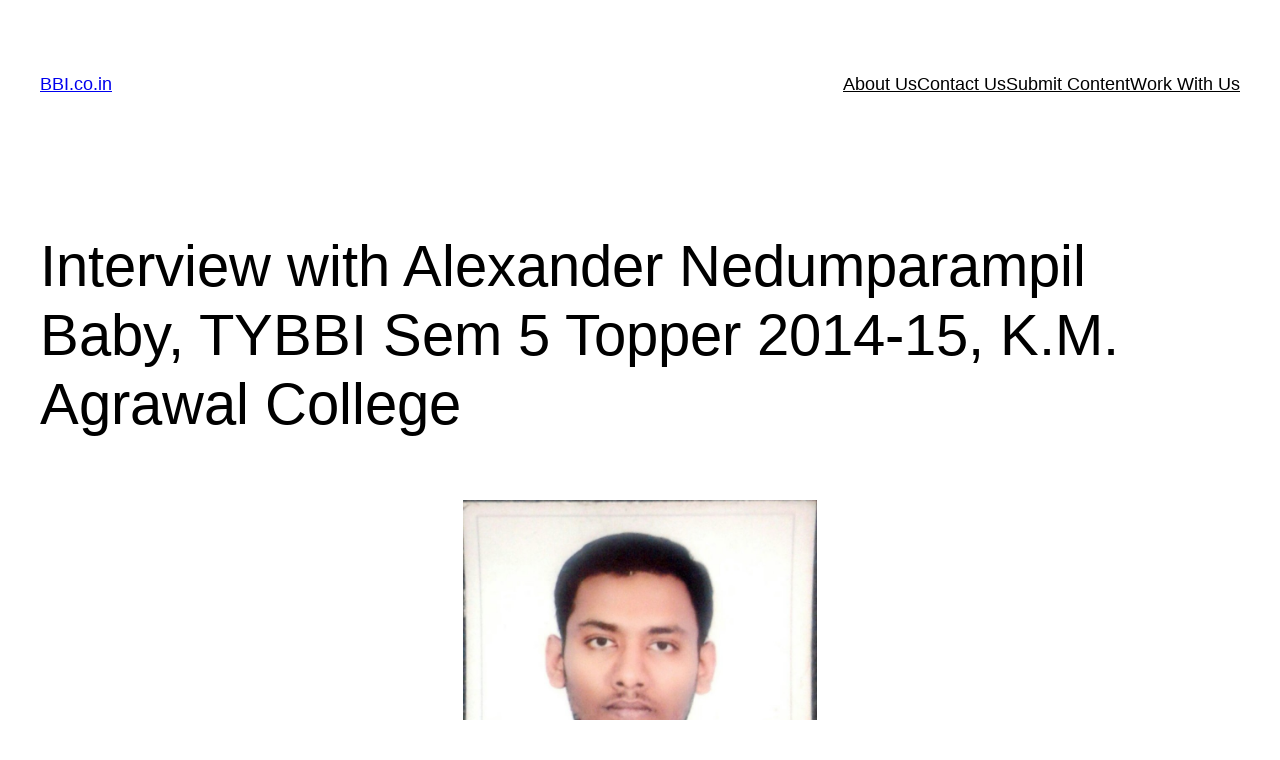

--- FILE ---
content_type: text/html; charset=utf-8
request_url: https://www.google.com/recaptcha/api2/aframe
body_size: 269
content:
<!DOCTYPE HTML><html><head><meta http-equiv="content-type" content="text/html; charset=UTF-8"></head><body><script nonce="IHzj7kFbZULs5S5EDYjrSA">/** Anti-fraud and anti-abuse applications only. See google.com/recaptcha */ try{var clients={'sodar':'https://pagead2.googlesyndication.com/pagead/sodar?'};window.addEventListener("message",function(a){try{if(a.source===window.parent){var b=JSON.parse(a.data);var c=clients[b['id']];if(c){var d=document.createElement('img');d.src=c+b['params']+'&rc='+(localStorage.getItem("rc::a")?sessionStorage.getItem("rc::b"):"");window.document.body.appendChild(d);sessionStorage.setItem("rc::e",parseInt(sessionStorage.getItem("rc::e")||0)+1);localStorage.setItem("rc::h",'1767146025576');}}}catch(b){}});window.parent.postMessage("_grecaptcha_ready", "*");}catch(b){}</script></body></html>